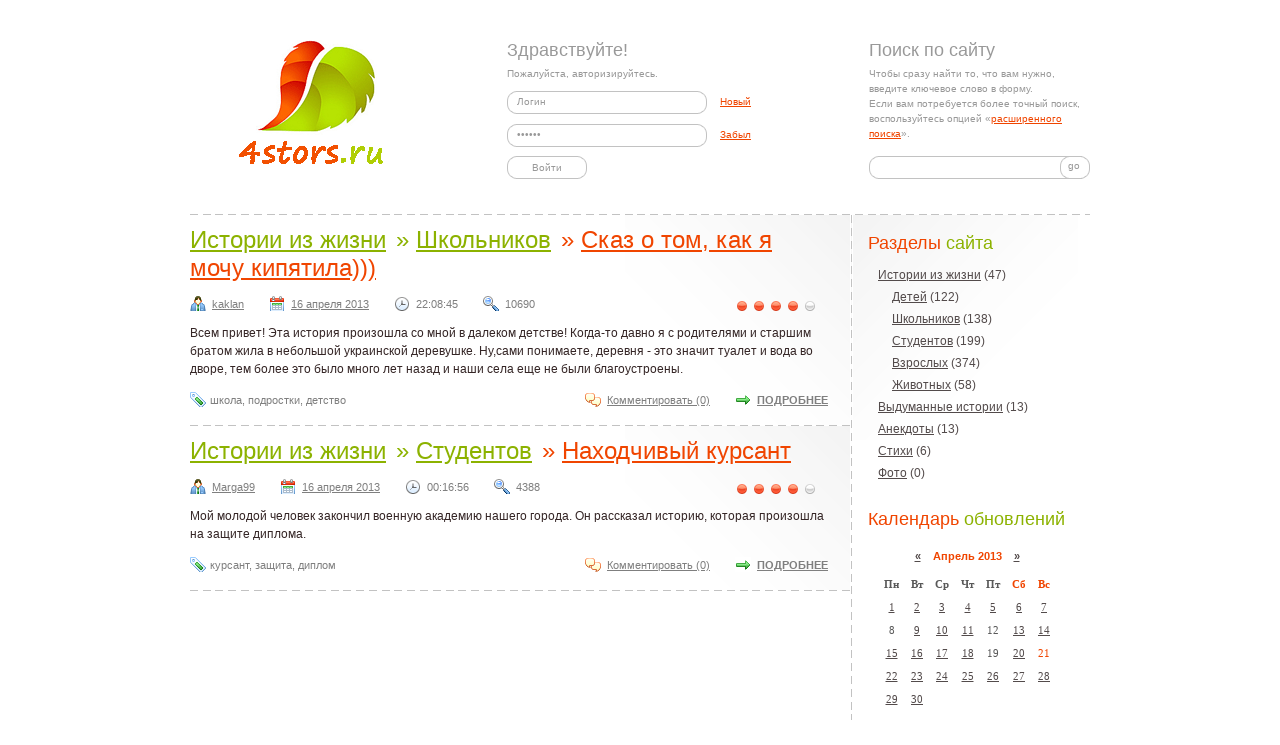

--- FILE ---
content_type: text/html; charset=WINDOWS-1251
request_url: https://4stors.ru/2013/04/16/
body_size: 6477
content:

<!DOCTYPE html PUBLIC "-//W3C//DTD XHTML 1.0 Transitional//EN" "http://www.w3.org/TR/xhtml1/DTD/xhtml1-transitional.dtd">
<html xmlns="http://www.w3.org/1999/xhtml">
<head>
<meta http-equiv="Content-Type" content="text/html; charset=windows-1251" />
<title>Материалы за 16.04.2013 &raquo; Смешные истории</title>
<meta name="description" content="Сайт посвящен смешным историям. Смешные истории из жизни людей. Забавные случаи" />
<meta name="keywords" content="Смешные истории, истории, смешные стихи, анекдоты" />
<meta name="robots" content="all" />
<meta name="revisit-after" content="1 days" />
<link rel="search" type="application/opensearchdescription+xml" href="http://4stors.ru/engine/opensearch.php" title="Смешные истории" />
<link rel="alternate" type="application/rss+xml" title="Смешные истории" href="http://4stors.ru/rss.xml" />
<script type="text/javascript" src="/engine/classes/js/menu.js"></script>
<script type="text/javascript" src="/engine/classes/js/dle_ajax.js"></script>
<script type="text/javascript" src="/engine/classes/js/js_edit.js"></script>
<link rel="stylesheet" type="text/css" href="/templates/FreshPortal/css/style.css" media="screen" />
</head>
<body>

<div id="loading-layer" style="display:none;font-family: Verdana;font-size: 11px;width:200px;height:50px;background:#FFF;padding:10px;text-align:center;border:1px solid #000"><div style="font-weight:bold" id="loading-layer-text">Загрузка. Пожалуйста, подождите...</div><br /><img src="/engine/ajax/loading.gif"  border="0" alt="" /></div>
<div id="busy_layer" style="visibility: hidden; display: block; position: absolute; left: 0px; top: 0px; width: 100%; height: 100%; background-color: gray; opacity: 0.1; -ms-filter: 'progid:DXImageTransform.Microsoft.Alpha(Opacity=10)'; filter:progid:DXImageTransform.Microsoft.Alpha(opacity=10); "></div>
<script language="javascript" type="text/javascript">
<!--
var dle_root       = '/';
var dle_admin      = '';
var dle_login_hash = '';
var dle_skin       = 'FreshPortal';
var dle_wysiwyg    = 'no';
var quick_wysiwyg  = '0';
var menu_short     = 'Быстрое редактирование';
var menu_full      = 'Полное редактирование';
var menu_profile   = 'Просмотр профиля';
var menu_fnews     = 'Найти все публикации';
var menu_fcomments = 'Найти все комментарии';
var menu_send      = 'Отправить сообщение';
var menu_uedit     = 'Админцентр';
var dle_req_field  = 'Заполните все необходимые поля';
var dle_del_agree  = 'Вы действительно хотите удалить? Данное действие невозможно будет отменить';
var dle_del_news   = 'Удалить новость';
var allow_dle_delete_news   = false;
//-->
</script>
<!-- Тело страницы -->
<div class="page">
<!-- Шапка -->
<div class="header">
  <div class="logo"><a href="/"><img src="/templates/FreshPortal/images/logo.png" width="255" height="140" alt="ExampleSite" /></a></div>
  <form method="post" action=''>
  <div class="header-login">
    <div class="legend">Здравствуйте!</div>
    <div class="header-block-review">Пожалуйста, авторизируйтесь.</div>
    <input name="login" type="hidden" id="login" value="submit" />
    <div class="inputs">
      <div>
        <input name="login_name" class="input" type="text" tabindex="1" onblur="if(this.value=='') this.value='Логин'" onfocus="if(this.value=='Логин') this.value=''" value="Логин" /> <a href="http://4stors.ru/index.php?do=register">Новый</a>
      </div>
      <div>
        <input name="login_password" class="input" type="password" tabindex="2" onblur="if(this.value=='') this.value='Пароль'" onfocus="if(this.value=='Пароль') this.value=''" value="Пароль" /> <a href="http://4stors.ru/index.php?do=lostpassword">Забыл</a>
      </div>
    </div>
    <div class="links"><input onclick="submit();" name="image" value="Войти" type="submit" tabindex="3" /></div>
  </div>
</form>
  <div class="header-search">
    <div class="legend">Поиск по сайту</div>
    <div class="header-block-review">Чтобы сразу найти то, что вам нужно, введите ключевое слово в форму.<br /> Если вам потребуется более точный поиск, воспользуйтесь опцией &laquo;<a href="/?do=search&amp;mode=advanced">расширенного поиска</a>&raquo;.</div>
    <form method="post" action=''>
      <div class="header-search-form">
        <input type="hidden" name="do" value="search" />
        <input type="hidden" name="subaction" value="search" />
        <input name="story" type="text" class="input" />
        <input type="submit" value="go" class="submit" />
      </div>
    </form>
  </div>
</div>
<div class="main">
 <div class="rightcol">
    <!-- Разделы -->
    <h6>Разделы <span class="greentext">сайта</span></h6>
    <div class="block">
      <ul class="nav">
        <li><a href="/istorii-iz-zhizni/">Истории из жизни</a> (47)</li><li class="subcat"><a href="/detei/">Детей</a> (122)</li><li class="subcat"><a href="/shkolnikov/">Школьников</a> (138)</li><li class="subcat"><a href="/studentov/">Студентов</a> (199)</li><li class="subcat"><a href="/vzroslih/">Взрослых</a> (374)</li><li class="subcat"><a href="/animals/">Животных</a> (58)</li><li><a href="/vidumannie-istorii/">Выдуманные истории</a> (13)</li><li><a href="/anekdoti-anekdoti/">Анекдоты</a> (13)</li><li><a href="/stihi/">Стихи</a> (6)</li><li><a href="/photo/">Фото</a> (0)</li>
      </ul>
    </div>
   
   	
	<!-- Календарь -->
    <h6>Календарь <span class="greentext">обновлений</span></h6>
    <div class="block">
      <div id="calendar-layer"><table id="calendar" cellpadding="3" class="calendar"><tr><th colspan="7" class="monthselect"><center><b><a class="monthlink" onclick="doCalendar('03','2013'); return false;" href="http://4stors.ru/2013/03/" title="Предыдущий месяц">&laquo;</a>&nbsp;&nbsp;&nbsp;&nbsp;Апрель 2013&nbsp;&nbsp;&nbsp;&nbsp;<a class="monthlink" onclick="doCalendar('05','2013'); return false;" href="http://4stors.ru/2013/05/" title="Следующий месяц">&raquo;</a></b></center></th></tr><tr><th class="workday">Пн</th><th class="workday">Вт</th><th class="workday">Ср</th><th class="workday">Чт</th><th class="workday">Пт</th><th class="weekday">Сб</th><th class="weekday">Вс</th></tr><tr><td  class="day-active-v" ><center><a class="day-active-v" href="http://4stors.ru/2013/04/01/" title="Все посты за 01 апреля 2013">1</a></center></td><td  class="day-active-v" ><center><a class="day-active-v" href="http://4stors.ru/2013/04/02/" title="Все посты за 02 апреля 2013">2</a></center></td><td  class="day-active-v" ><center><a class="day-active-v" href="http://4stors.ru/2013/04/03/" title="Все посты за 03 апреля 2013">3</a></center></td><td  class="day-active-v" ><center><a class="day-active-v" href="http://4stors.ru/2013/04/04/" title="Все посты за 04 апреля 2013">4</a></center></td><td  class="day-active-v" ><center><a class="day-active-v" href="http://4stors.ru/2013/04/05/" title="Все посты за 05 апреля 2013">5</a></center></td><td  class="day-active" ><center><a class="day-active" href="http://4stors.ru/2013/04/06/" title="Все посты за 06 апреля 2013">6</a></center></td><td  class="day-active" ><center><a class="day-active" href="http://4stors.ru/2013/04/07/" title="Все посты за 07 апреля 2013">7</a></center></td></tr><tr><td  class="day" ><center>8</center></td><td  class="day-active-v" ><center><a class="day-active-v" href="http://4stors.ru/2013/04/09/" title="Все посты за 09 апреля 2013">9</a></center></td><td  class="day-active-v" ><center><a class="day-active-v" href="http://4stors.ru/2013/04/10/" title="Все посты за 10 апреля 2013">10</a></center></td><td  class="day-active-v" ><center><a class="day-active-v" href="http://4stors.ru/2013/04/11/" title="Все посты за 11 апреля 2013">11</a></center></td><td  class="day" ><center>12</center></td><td  class="day-active" ><center><a class="day-active" href="http://4stors.ru/2013/04/13/" title="Все посты за 13 апреля 2013">13</a></center></td><td  class="day-active" ><center><a class="day-active" href="http://4stors.ru/2013/04/14/" title="Все посты за 14 апреля 2013">14</a></center></td></tr><tr><td  class="day-active-v" ><center><a class="day-active-v" href="http://4stors.ru/2013/04/15/" title="Все посты за 15 апреля 2013">15</a></center></td><td  class="day-active-v" ><center><a class="day-active-v" href="http://4stors.ru/2013/04/16/" title="Все посты за 16 апреля 2013">16</a></center></td><td  class="day-active-v" ><center><a class="day-active-v" href="http://4stors.ru/2013/04/17/" title="Все посты за 17 апреля 2013">17</a></center></td><td  class="day-active-v" ><center><a class="day-active-v" href="http://4stors.ru/2013/04/18/" title="Все посты за 18 апреля 2013">18</a></center></td><td  class="day" ><center>19</center></td><td  class="day-active" ><center><a class="day-active" href="http://4stors.ru/2013/04/20/" title="Все посты за 20 апреля 2013">20</a></center></td><td  class="weekday" ><center>21</center></td></tr><tr><td  class="day-active-v" ><center><a class="day-active-v" href="http://4stors.ru/2013/04/22/" title="Все посты за 22 апреля 2013">22</a></center></td><td  class="day-active-v" ><center><a class="day-active-v" href="http://4stors.ru/2013/04/23/" title="Все посты за 23 апреля 2013">23</a></center></td><td  class="day-active-v" ><center><a class="day-active-v" href="http://4stors.ru/2013/04/24/" title="Все посты за 24 апреля 2013">24</a></center></td><td  class="day-active-v" ><center><a class="day-active-v" href="http://4stors.ru/2013/04/25/" title="Все посты за 25 апреля 2013">25</a></center></td><td  class="day-active-v" ><center><a class="day-active-v" href="http://4stors.ru/2013/04/26/" title="Все посты за 26 апреля 2013">26</a></center></td><td  class="day-active" ><center><a class="day-active" href="http://4stors.ru/2013/04/27/" title="Все посты за 27 апреля 2013">27</a></center></td><td  class="day-active" ><center><a class="day-active" href="http://4stors.ru/2013/04/28/" title="Все посты за 28 апреля 2013">28</a></center></td></tr><tr><td  class="day-active-v" ><center><a class="day-active-v" href="http://4stors.ru/2013/04/29/" title="Все посты за 29 апреля 2013">29</a></center></td><td  class="day-active-v" ><center><a class="day-active-v" href="http://4stors.ru/2013/04/30/" title="Все посты за 30 апреля 2013">30</a></center></td><td colspan="5">&nbsp;</td></tr></table></div>
    </div>
    <!-- Архив -->
    <h6>Архив <span class="greentext">новостей</span></h6>
    <div class="block">
      <a class="archives" href="http://4stors.ru/2013/10/"><b>Октябрь 2013 (2)</b></a><br /><a class="archives" href="http://4stors.ru/2013/09/"><b>Сентябрь 2013 (9)</b></a><br /><a class="archives" href="http://4stors.ru/2013/08/"><b>Август 2013 (2)</b></a><br /><a class="archives" href="http://4stors.ru/2013/07/"><b>Июль 2013 (1)</b></a><br /><a class="archives" href="http://4stors.ru/2013/06/"><b>Июнь 2013 (8)</b></a><br /><a class="archives" href="http://4stors.ru/2013/05/"><b>Май 2013 (17)</b></a><br /><div id="dle_news_archive" style="display:none;"><a class="archives" href="http://4stors.ru/2013/04/"><b>Апрель 2013 (38)</b></a><br /><a class="archives" href="http://4stors.ru/2013/03/"><b>Март 2013 (53)</b></a><br /><a class="archives" href="http://4stors.ru/2013/02/"><b>Февраль 2013 (47)</b></a><br /><a class="archives" href="http://4stors.ru/2013/01/"><b>Январь 2013 (42)</b></a><br /><a class="archives" href="http://4stors.ru/2012/12/"><b>Декабрь 2012 (48)</b></a><br /><a class="archives" href="http://4stors.ru/2012/11/"><b>Ноябрь 2012 (43)</b></a><br /><a class="archives" href="http://4stors.ru/2012/10/"><b>Октябрь 2012 (33)</b></a><br /><a class="archives" href="http://4stors.ru/2012/09/"><b>Сентябрь 2012 (55)</b></a><br /><a class="archives" href="http://4stors.ru/2012/08/"><b>Август 2012 (75)</b></a><br /><a class="archives" href="http://4stors.ru/2012/07/"><b>Июль 2012 (60)</b></a><br /><a class="archives" href="http://4stors.ru/2012/06/"><b>Июнь 2012 (33)</b></a><br /><a class="archives" href="http://4stors.ru/2012/05/"><b>Май 2012 (30)</b></a><br /><a class="archives" href="http://4stors.ru/2012/04/"><b>Апрель 2012 (68)</b></a><br /><a class="archives" href="http://4stors.ru/2012/03/"><b>Март 2012 (44)</b></a><br /><a class="archives" href="http://4stors.ru/2012/02/"><b>Февраль 2012 (109)</b></a><br /><a class="archives" href="http://4stors.ru/2012/01/"><b>Январь 2012 (61)</b></a><br /><a class="archives" href="http://4stors.ru/2011/12/"><b>Декабрь 2011 (45)</b></a><br /><a class="archives" href="http://4stors.ru/2011/11/"><b>Ноябрь 2011 (14)</b></a><br /><a class="archives" href="http://4stors.ru/2011/10/"><b>Октябрь 2011 (6)</b></a><br /><a class="archives" href="http://4stors.ru/2011/09/"><b>Сентябрь 2011 (31)</b></a><br /></div><div id="dle_news_archive_link" ><br /><a class="archives" onclick="ShowOrHide('dle_news_archive'); document.getElementById( 'dle_news_archive_link' ).innerHTML = ''; return false;" href="#">Показать весь архив</a></div>
    </div>
    <!-- Облако -->
    <h6>Облако <span class="greentext">тегов</span></h6>
    <div class="block">
      <a  href="http://4stors.ru/tags/%C4%E5%F2%E8/" class="clouds_medium" title="Найдено новостей: 25">Дети</a>, <a  href="http://4stors.ru/tags/%C8%F1%F2%EE%F0%E8%E8+%E8%E7+%E6%E8%E7%ED%E8/" class="clouds_medium" title="Найдено новостей: 20">Истории из жизни</a>, <a  href="http://4stors.ru/tags/%D1%F2%F3%E4%E5%ED%F2%FB/" class="clouds_medium" title="Найдено новостей: 24">Студенты</a>, <a  href="http://4stors.ru/tags/%E0%E2%F2%EE%E1%F3%F1/" class="clouds_xsmall" title="Найдено новостей: 8">автобус</a>, <a  href="http://4stors.ru/tags/%E1%E0%E1%F3%F8%EA%E0/" class="clouds_xsmall" title="Найдено новостей: 6">бабушка</a>, <a  href="http://4stors.ru/tags/%E4%E5%E2%EE%F7%EA%E0/" class="clouds_xsmall" title="Найдено новостей: 7">девочка</a>, <a  href="http://4stors.ru/tags/%E4%E5%ED%FC%E3%E8/" class="clouds_xsmall" title="Найдено новостей: 6">деньги</a>, <a  href="http://4stors.ru/tags/%E4%E5%F0%E5%E2%ED%FF/" class="clouds_xsmall" title="Найдено новостей: 7">деревня</a>, <a  href="http://4stors.ru/tags/%E4%F0%F3%E3/" class="clouds_xsmall" title="Найдено новостей: 7">друг</a>, <a  href="http://4stors.ru/tags/%E4%F0%F3%E7%FC%FF/" class="clouds_xsmall" title="Найдено новостей: 10">друзья</a>, <a  href="http://4stors.ru/tags/%E7%E8%EC%E0/" class="clouds_xsmall" title="Найдено новостей: 6">зима</a>, <a  href="http://4stors.ru/tags/%E8%F1%F2%EE%F0%E8%E8/" class="clouds_xsmall" title="Найдено новостей: 10">истории</a>, <a  href="http://4stors.ru/tags/%E8%F1%F2%EE%F0%E8%FF/" class="clouds_large" title="Найдено новостей: 32">история</a>, <a  href="http://4stors.ru/tags/%E8%F1%F2%EE%F0%E8%FF+%E8%E7+%E6%E8%E7%ED%E8/" class="clouds_xsmall" title="Найдено новостей: 6">история из жизни</a>, <a  href="http://4stors.ru/tags/%EA%E2%E0%F0%F2%E8%F0%E0/" class="clouds_xsmall" title="Найдено новостей: 6">квартира</a>, <a  href="http://4stors.ru/tags/%EA%EE%F2/" class="clouds_medium" title="Найдено новостей: 22">кот</a>, <a  href="http://4stors.ru/tags/%EA%EE%F8%EA%E0/" class="clouds_xsmall" title="Найдено новостей: 8">кошка</a>, <a  href="http://4stors.ru/tags/%EB%E5%F2%EE/" class="clouds_xsmall" title="Найдено новостей: 7">лето</a>, <a  href="http://4stors.ru/tags/%EB%FE%E1%EE%E2%FC/" class="clouds_xsmall" title="Найдено новостей: 6">любовь</a>, <a  href="http://4stors.ru/tags/%EC%E0%E3%E0%E7%E8%ED/" class="clouds_xsmall" title="Найдено новостей: 11">магазин</a>, <a  href="http://4stors.ru/tags/%EC%E0%EC%E0/" class="clouds_xsmall" title="Найдено новостей: 8">мама</a>, <a  href="http://4stors.ru/tags/%EC%F3%E6/" class="clouds_xsmall" title="Найдено новостей: 7">муж</a>, <a  href="http://4stors.ru/tags/%EE%F2%E4%FB%F5/" class="clouds_xsmall" title="Найдено новостей: 10">отдых</a>, <a  href="http://4stors.ru/tags/%EF%E8%E2%EE/" class="clouds_xsmall" title="Найдено новостей: 9">пиво</a>, <a  href="http://4stors.ru/tags/%EF%EE%E4%F0%F3%E3%E0/" class="clouds_xsmall" title="Найдено новостей: 6">подруга</a>, <a  href="http://4stors.ru/tags/%EF%EE%E5%E7%E4/" class="clouds_xsmall" title="Найдено новостей: 6">поезд</a>, <a  href="http://4stors.ru/tags/%EF%F0%E8%EA%EE%EB/" class="clouds_small" title="Найдено новостей: 17">прикол</a>, <a  href="http://4stors.ru/tags/%F0%E0%E1%EE%F2%E0/" class="clouds_medium" title="Найдено новостей: 22">работа</a>, <a  href="http://4stors.ru/tags/%F0%E5%E1%E5%ED%EE%EA/" class="clouds_xsmall" title="Найдено новостей: 8">ребенок</a>, <a  href="http://4stors.ru/tags/%F0%EE%E7%FB%E3%F0%FB%F8/" class="clouds_xsmall" title="Найдено новостей: 7">розыгрыш</a>, <a  href="http://4stors.ru/tags/%F0%FB%E1%E0%EB%EA%E0/" class="clouds_xsmall" title="Найдено новостей: 12">рыбалка</a>, <a  href="http://4stors.ru/tags/%F1%EB%F3%F7%E0%E9/" class="clouds_small" title="Найдено новостей: 17">случай</a>, <a  href="http://4stors.ru/tags/%F1%EC%E5%F5/" class="clouds_xlarge" title="Найдено новостей: 33">смех</a>, <a  href="http://4stors.ru/tags/%F1%EC%E5%F8%ED%E0%FF+%E8%F1%F2%EE%F0%E8%FF/" class="clouds_xsmall" title="Найдено новостей: 8">смешная история</a>, <a  href="http://4stors.ru/tags/%F1%EC%E5%F8%ED%EE/" class="clouds_small" title="Найдено новостей: 19">смешно</a>, <a  href="http://4stors.ru/tags/%F1%F2%F3%E4%E5%ED%F2/" class="clouds_small" title="Найдено новостей: 16">студент</a>, <a  href="http://4stors.ru/tags/%F3%F7%E8%F2%E5%EB%FC%ED%E8%F6%E0/" class="clouds_xsmall" title="Найдено новостей: 6">учительница</a>, <a  href="http://4stors.ru/tags/%F8%EA%EE%EB%E0/" class="clouds_xlarge" title="Найдено новостей: 33">школа</a>, <a  href="http://4stors.ru/tags/%FD%EA%E7%E0%EC%E5%ED/" class="clouds_xsmall" title="Найдено новостей: 10">экзамен</a><br /><br /><a href="http://4stors.ru/tags/">Показать все теги</a>
    </div>
    <!-- Топ -->
    <h6>Популярные <span class="greentext">новости</span></h6>
    <div class="block topnews">
      
    </div>
		
				
    <!-- Опрос -->
    <h6>Наш <span class="greentext">опрос</span></h6>
    <div class="block">
      <script language="javascript" type="text/javascript">
<!--
function doVote( event ){

    var frm = document.vote;
	var vote_check = '';

    for (var i=0; i < frm.elements.length; i++) {
        var elmnt = frm.elements[i];
        if (elmnt.type=='radio') {
            if(elmnt.checked == true){ vote_check = elmnt.value; break;}
        }
    }

	var ajax = new dle_ajax();
	ajax.onShow ('');
	var varsString = "";
	ajax.setVar("vote_id", "1" );
	ajax.setVar("vote_action", event);
	ajax.setVar("vote_check", vote_check);
	ajax.setVar("vote_skin", "FreshPortal");
	ajax.requestFile = dle_root + "engine/ajax/vote.php";
	ajax.method = 'GET';
	ajax.element = 'vote-layer';
	ajax.sendAJAX(varsString);
}
//-->
</script><div id='vote-layer'>
<div class="vote-title">Какой раздел сайта Вам больше нравится?</div>
<form method="post" name="vote" action=''>
<div class="vote-list"><div id="dle-vote"><div class="vote"><input name="vote_check" type="radio" checked="checked" value="0" /> Истории из жизни детей</div><div class="vote"><input name="vote_check" type="radio"  value="1" /> Истории из жизни школьников</div><div class="vote"><input name="vote_check" type="radio"  value="2" /> Истории из жизни студентов</div><div class="vote"><input name="vote_check" type="radio"  value="3" /> Истории из жизни взрослых</div><div class="vote"><input name="vote_check" type="radio"  value="4" /> Истории из жизни животных</div><div class="vote"><input name="vote_check" type="radio"  value="5" /> Выдуманные истории</div><div class="vote"><input name="vote_check" type="radio"  value="6" /> Анекдоты</div><div class="vote"><input name="vote_check" type="radio"  value="7" /> Стихи</div></div></div>
<input type="hidden" name="vote_action" value="vote" />
<input type="hidden" name="vote_id" id="vote_id" value="1" />
<input type="submit" onclick="doVote('vote'); return false;" class="vote-submit" value="Голосовать" />
</form>
<form method="post" name="vote_result" action=''>
<input type="hidden" name="vote_action" value="results" />
<input type="hidden" name="vote_id" value="1" />
<input type="submit" onclick="doVote('results'); return false;" class="vote-result" value="Результаты" />
</form>

</div>	  
    </div>
				
    <h6>Немного <span class="greentext">рекламы</span></h6>
    <div class="block">
							<p>
<!--2357497502880--><div id='OFwM_2357497502880'></div></p>
<p>
<!--2357497502880--><div id='OFwM_2357497502880'></div>	</p>
    </div>
				

  </div>
  <!-- Левая колонка -->
  <div class="leftcol">
  <!-- Яндекс.Директ -->
<script type="text/javascript">
//<![CDATA[
yandex_partner_id = 90180;
yandex_site_bg_color = 'FFFFFF';
yandex_site_charset = 'windows-1251';
yandex_ad_format = 'direct';
yandex_font_size = 2;
yandex_direct_type = 'horizontal';
yandex_direct_limit = 2;
yandex_direct_title_font_size = 3;
yandex_direct_header_bg_color = 'FFFFFF';
yandex_direct_title_color = 'F25001';
yandex_direct_url_color = 'B0CE04';
yandex_direct_all_color = 'B0CE04';
yandex_direct_text_color = '000000';
yandex_direct_hover_color = 'F25001';
yandex_direct_favicon = true;
document.write('<sc'+'ript type="text/javascript" src="http://an.yandex.ru/system/context.js"></sc'+'ript>');
//]]>
</script>
    <div id='dle-info'></div><div id='dle-content'><div class="news">
  <div class="news-header"><span class="greentext"><a href="http://4stors.ru/istorii-iz-zhizni/">Истории из жизни</a> &raquo; <a href="http://4stors.ru/istorii-iz-zhizni/shkolnikov/">Школьников</a></span> &raquo; <a href="http://4stors.ru/istorii-iz-zhizni/shkolnikov/1050-skaz-o-tom-kak-ya-mochu-kipyatila.html">Сказ о том, как я мочу кипятила)))</a> </div>
  <div class="news-options-top">
    <ul class="news-info">
      <li class="icon-author"><a onclick="return dropdownmenu(this, event, UserNewsMenu('href=&quot;http://4stors.ru/user/kaklan/&quot;', 'href=&quot;http://4stors.ru/user/kaklan/news/&quot;','kaklan', '0'), '170px')" onmouseout="delayhidemenu()" href="http://4stors.ru/user/kaklan/">kaklan</a></li>
      <li class="icon-date"><a href="http://4stors.ru/2013/04/16/" >16 апреля 2013</a></li>
      <li class="icon-time">22:08:45</li>
      <li class="icon-views">10690</li>
      <li class="icon-favs"></li>
    </ul>
    <div class="rate"><div id='ratig-layer-1050'><div class="rating" style="float:left;">
		<ul class="unit-rating">
		<li class="current-rating" style="width:68px;">68</li>
		<li><a href="#" title="Плохо" class="r1-unit" onclick="dleRate('1', '1050'); return false;">1</a></li>
		<li><a href="#" title="Приемлемо" class="r2-unit" onclick="dleRate('2', '1050'); return false;">2</a></li>
		<li><a href="#" title="Средне" class="r3-unit" onclick="dleRate('3', '1050'); return false;">3</a></li>
		<li><a href="#" title="Хорошо" class="r4-unit" onclick="dleRate('4', '1050'); return false;">4</a></li>
		<li><a href="#" title="Отлично" class="r5-unit" onclick="dleRate('5', '1050'); return false;">5</a></li>
		</ul>
</div></div></div>
  </div>
  <div class="text"><div id="news-id-1050" style="display:inline;">Всем привет! Эта история произошла со мной в далеком детстве! Когда-то давно я с родителями и старшим братом жила в небольшой украинской деревушке. Ну,сами понимаете, деревня - это значит туалет и вода во дворе, тем более это было много лет назад и наши села еще не были благоустроены.</div> </div>
  <div class="news-options-bottom">
    <div class="tags-line"><a  href="http://4stors.ru/tags/%F8%EA%EE%EB%E0/">школа</a>, <a  href="http://4stors.ru/tags/%EF%EE%E4%F0%EE%F1%F2%EA%E8/">подростки</a>, <a  href="http://4stors.ru/tags/%E4%E5%F2%F1%F2%E2%EE/">детство</a></div>
    <ul class="news-other-options">
      <li class="icon-comments"><a href="http://4stors.ru/istorii-iz-zhizni/shkolnikov/1050-skaz-o-tom-kak-ya-mochu-kipyatila.html#comment">Комментировать (0)</a></li>
      <li class="icon-fullnews"><a href="http://4stors.ru/istorii-iz-zhizni/shkolnikov/1050-skaz-o-tom-kak-ya-mochu-kipyatila.html">Подробнее</a></li>
    </ul>
  </div>
</div><div class="news">
  <div class="news-header"><span class="greentext"><a href="http://4stors.ru/istorii-iz-zhizni/">Истории из жизни</a> &raquo; <a href="http://4stors.ru/istorii-iz-zhizni/studentov/">Студентов</a></span> &raquo; <a href="http://4stors.ru/istorii-iz-zhizni/studentov/1049-naxodchivyj-kursant.html">Находчивый курсант</a> </div>
  <div class="news-options-top">
    <ul class="news-info">
      <li class="icon-author"><a onclick="return dropdownmenu(this, event, UserNewsMenu('href=&quot;http://4stors.ru/user/Marga99/&quot;', 'href=&quot;http://4stors.ru/user/Marga99/news/&quot;','Marga99', '0'), '170px')" onmouseout="delayhidemenu()" href="http://4stors.ru/user/Marga99/">Marga99</a></li>
      <li class="icon-date"><a href="http://4stors.ru/2013/04/16/" >16 апреля 2013</a></li>
      <li class="icon-time">00:16:56</li>
      <li class="icon-views">4388</li>
      <li class="icon-favs"></li>
    </ul>
    <div class="rate"><div id='ratig-layer-1049'><div class="rating" style="float:left;">
		<ul class="unit-rating">
		<li class="current-rating" style="width:68px;">68</li>
		<li><a href="#" title="Плохо" class="r1-unit" onclick="dleRate('1', '1049'); return false;">1</a></li>
		<li><a href="#" title="Приемлемо" class="r2-unit" onclick="dleRate('2', '1049'); return false;">2</a></li>
		<li><a href="#" title="Средне" class="r3-unit" onclick="dleRate('3', '1049'); return false;">3</a></li>
		<li><a href="#" title="Хорошо" class="r4-unit" onclick="dleRate('4', '1049'); return false;">4</a></li>
		<li><a href="#" title="Отлично" class="r5-unit" onclick="dleRate('5', '1049'); return false;">5</a></li>
		</ul>
</div></div></div>
  </div>
  <div class="text"><div id="news-id-1049" style="display:inline;">Мой молодой человек закончил военную академию нашего города. Он рассказал историю, которая произошла на защите диплома.</div> </div>
  <div class="news-options-bottom">
    <div class="tags-line"><a  href="http://4stors.ru/tags/%EA%F3%F0%F1%E0%ED%F2/">курсант</a>, <a  href="http://4stors.ru/tags/%E7%E0%F9%E8%F2%E0/">защита</a>, <a  href="http://4stors.ru/tags/%E4%E8%EF%EB%EE%EC/">диплом</a></div>
    <ul class="news-other-options">
      <li class="icon-comments"><a href="http://4stors.ru/istorii-iz-zhizni/studentov/1049-naxodchivyj-kursant.html#comment">Комментировать (0)</a></li>
      <li class="icon-fullnews"><a href="http://4stors.ru/istorii-iz-zhizni/studentov/1049-naxodchivyj-kursant.html">Подробнее</a></li>
    </ul>
  </div>
</div></div>
  </div>
  <!-- Правая колонка -->
 
</div>
</div>
<!-- Подвал -->
<div class="footer">
  <div class="footer-text"><strong>Смешные истории</strong><br />









  4stors.ru</div>
  <ul class="footer-banner">
    <li>
<!--LiveInternet counter--><script type="text/javascript"><!--
document.write("<a href='http://www.liveinternet.ru/click' "+
"target=_blank><img src='//counter.yadro.ru/hit?t14.3;r"+
escape(document.referrer)+((typeof(screen)=="undefined")?"":
";s"+screen.width+"*"+screen.height+"*"+(screen.colorDepth?
screen.colorDepth:screen.pixelDepth))+";u"+escape(document.URL)+
";"+Math.random()+
"' alt='' title='LiveInternet: показано число просмотров за 24"+
" часа, посетителей за 24 часа и за сегодня' "+
"border='0' width='88' height='31'></a>")
//--></script><!--/LiveInternet-->



</li>
  </ul>
</div>
</body>
</html>


--- FILE ---
content_type: text/css
request_url: https://4stors.ru/templates/FreshPortal/css/style.css
body_size: 5117
content:
/* www.verstka.pro */
html {font-size: 100.01%; background: #fff;}
body {font: 62.5% Tahoma, Helvetica, Sans-serif; color: #595959;}
html, body {margin: 0px; padding: 0px; height: 100%; width: 100%;}
a, a img {border: none; outline: none;}
*:focus, * {-moz-outline: none; outline: none; ie-dummy: expression(this.hideFocus=true);}
table, td, th {padding: 0px; border-collapse: collapse;}
ul, li, form, fieldset, dl, dt, dd, h1, h2, h3, h4, h5, h6, del {margin: 0px; padding: 0px; list-style: none; text-decoration: none; font-style: normal; border: none;}
a {color: inherit; text-decoration: underline;}
a:hover {text-decoration: none;}

/* * {outline: 2px dotted red;}
* * {outline: 2px dotted green;}
* * * {outline: 2px dotted orange;}
* * * * {outline: 2px dotted blue;}
* * * * * {outline: 1px solid red;}
* * * * * * {outline: 1px solid green;}
* * * * * * * {outline: 1px solid orange;}
* * * * * * * * {outline: 1px solid blue;} */

/* * {border: 2px dotted red;}
* * {border: 2px dotted green;}
* * * {border: 2px dotted orange;}
* * * * {border: 2px dotted blue;}
* * * * * {border: 1px solid red;}
* * * * * * {border: 1px solid green;}
* * * * * * * {border: 1px solid orange;}
* * * * * * * * {border: 1px solid blue;} */

/* Тело страницы */
.page {width: 900px; margin: 0px auto; overflow: hidden; zoom: 1;}

/* Шапка */
.header {padding: 40px 0px 33px 0px; background: url(../images/spacer-horisontal.png) repeat-x 0px 100%; overflow: hidden; zoom: 1;}
.header .logo {float: left;}
.header .legend {font: 1.8em Verdana, Geneva, Sans-serif; color: #999;}
.header-login {float: left; width: 260px; padding-left: 62px;}
.header .header-block-review {font: 1em/1.5em Verdana, Geneva, Sans-serif; color: #999; padding-top: 5px;}
.header .header-block-review a {color: #f04500; text-decoration: underline;}
.header .header-block-review a:hover {text-decoration: none;}
.header-login ul {overflow: hidden; zoom: 1; padding-top: 8px;}
.header-login ul li {display: block; float: left; width: 130px; font: 1em/1.5em Verdana, Geneva, Sans-serif; color: #999;}
.header-login ul li a {color: #999; text-decoration: underline;}
.header-login ul li a:hover {text-decoration: none;}
.header-search {float: right; width: 221px;}
.header-search-form {background: url(../images/header-search.png) no-repeat 0px 0px; width: 221px; height: 23px; margin-top: 15px; padding-top: 3px;}
.header-search-form .input {background: #fff; border: 0px; font: 10px Verdana, Geneva, Sans-serif; color: #777; margin-left: 8px; width: 178px; position: relative; top: 1px;}
.header-search-form .submit {background: none; color: #999; font: 10px Verdana, Geneva, Sans-serif; border: 0px; cursor: pointer; *margin-left: 6px;}
.header .inputs div {background: url(../images/header-input.png) no-repeat 0px 0px; height: 23px; margin-top: 10px;}
.header .inputs div .input {background: none; border: 0px; font: 10px Verdana, Geneva, Sans-serif; color: #999; margin: 4px 0px 0px 8px; width: 180px;}
.header .inputs div a {color: #f04500; text-decoration: underline; margin-left: 18px;}
.header .inputs div a:hover {text-decoration: none;}
.header .links input {background: url(../images/header-signup.png) no-repeat 0px 0px; width: 80px; height: 23px; color: #999; font: 10px Verdana, Geneva, Sans-serif; border: 0px; cursor: pointer; margin-top: 9px;}

/* Контент */
.main {background: url(../images/spacer-vertical.png) repeat-y 661px 0px; overflow: hidden; zoom: 1;}

.leftcol {float: left; width: 660px; *padding-bottom: 16px;}
.rightcol {float: right; width: 222px; background: url(../images/shadow-column.png) no-repeat 2px 0px; padding: 18px 0px 20px 17px;}

.greentext, .greentext a {color: #8cb200 !important;}

/* Блок */
h6 {font: 1.8em Tahoma, Geneva, Sans-serif; color: #f04500; padding-bottom: 10px;}
.block {font: 1.2em Tahoma, Geneva, Sans-serif; color: #534b4b; padding: 0px 0px 25px 10px;}
.block a {color: #534b4b; text-decoration: underline;}
.block a:hover {text-decoration: none;}

.nav {line-height: 22px;}
.nav .subcat {padding-left: 14px;}

.topnews {white-space: nowrap; _white-space: normal;}
.topnews a {line-height: 22px;}

/* Новость и формы */
.news {padding: 11px 0px 0px 0px; background: url(../images/shadow-news.png) no-repeat 100% 0px;}
.news-header, .page-title {font: 2.4em Tahoma, Geneva, Sans-serif; color: #f04500; padding: 0px 22px 10px 0px;}
.news-header a, .page-title a {color: #f04500; text-decoration: underline; margin: 0px 3px 0px 0px;}
.news-header a:hover, .page-title a:hover {text-decoration: none;}
.news-info {font: 1.1em Tahoma, Helvetica, Sans-serif; color: #7f7f7f; overflow: hidden; zoom: 1; float: left;}
.news-info a {color: #7f7f7f; text-decoration: underline;}
.news-info a:hover {text-decoration: none;}
.news-info li {float: left; display: block; padding: 2px 25px 1px 0px;}
.news-info li.icon-author {background: url(../images/icon-author.png) no-repeat 0px 0px; padding-left: 22px;}
.news-info li.icon-date {background: url(../images/icon-date.png) no-repeat 0px 0px; padding-left: 22px;}
.news-info li.icon-time {background: url(../images/icon-time.png) no-repeat 0px 0px; padding-left: 22px;}
.news-info li.icon-views {background: url(../images/icon-views.png) no-repeat 0px 0px; padding-left: 22px;}
.news-info li.icon-favs img {position: relative; top: -2px; padding-right: 4px;}
.news-options-top {overflow: hidden; zoom: 1; padding: 4px 22px 10px 0px;}
.news-options-top .rate {float: right; padding: 2px 10px 0px 0px;}
.news-options-bottom {overflow: hidden; zoom: 1; padding: 14px 22px 19px 0px; background: url(../images/spacer-horisontal.png) repeat-x 0px 100%;}
.news-options-bottom .tags-line {float: left; color: #7f7f7f; font: 1.1em Tahoma, Geneva, Sans-serif; background: url(../images/icon-tags.png) no-repeat 0px 0px; padding: 2px 0px 1px 20px;}
.news-options-bottom .tags-line a {color: #7f7f7f; text-decoration: none;}
.news-options-bottom .tags-line a:hover {text-decoration: underline;}
.news-options-bottom .news-other-options {float: right; overflow: hidden; zoom: 1;}
.news-options-bottom .news-other-options li {display: block; float: left; padding: 2px 25px 1px 0px; font: 1.1em Tahoma, Geneva, Sans-serif; color: #7f7f7f;}
.news-options-bottom .news-other-options li a {color: #7f7f7f;}
.news-options-bottom .news-other-options li.icon-comments {background: url(../images/icon-comments.png) no-repeat 0px 0px; padding-left: 22px;}
.news-options-bottom .news-other-options li.icon-fullnews {background: url(../images/icon-fullnews.png) no-repeat 0px 0px; padding-left: 22px; text-transform: uppercase; font-weight: bold; padding-right: 0px;}
.news-info .info {float: right;}
.news .text {color: #352626; font: 1.2em/18px Tahoma, Helvetica, Sans-serif; overflow: hidden; zoom: 1; padding-right: 22px;}
.news .text a {color: #f04500; text-decoration: underline;}
.news .text a:hover {text-decoration: none;}
.news .text img {padding: 1px; border: 1px solid #8db800; background: #fff;}
.news .text form img {padding: 0px; border: 0px;}
.error .text {padding-bottom: 16px;}
.error {background: none;}
.fullstory .rating+.rating {display: none;}

.full-editor .editor {width: 647px !important; height: 146px;}
.full-editor .editor textarea {width: 647px !important; position: absolute;}
.comment-block-search-submit {border: 1px solid #bbb; background: #fff; font: 11px Tahoma, Helvetica, Sans-serif; color: #f04500; padding: 2px 20px 3px 20px; *padding: 2px 3px 3px 3px; margin: 4px 10px 6px 0px; cursor: pointer; height: 22px; cursor: pointer;}

/* Кнопки опроса */
.poll-buttons {padding: 10px 0px 10px 0px; text-align: center;}
.poll-buttons input {border: 1px solid #bbb; background: #fff; font: 11px Tahoma, Helvetica, Sans-serif; color: #f04500; padding: 2px 20px 3px 20px; *padding: 2px 3px 3px 3px; margin: 4px 10px 6px 0px; cursor: pointer; height: 22px; cursor: pointer;}
.poll-list {color: #434342; font: 1.2em/20px Tahoma, Helvetica, Sans-serif; padding: 4px 30px 0px 30px;}
/* Навигация */
.navigation {overflow: hidden; zoom: 1; font: 1.8em Tahoma, Helvetica, Sans-serif; color: #383838; padding: 16px 0px 15px 0px; text-align: center;}
.navigation .nav-center {padding: 0px 3px;}
.navigation .nav-center * {margin: 0px 2px;}
.navigation .nav-center span {color: #383838; line-height: 20px;}
.navigation a {color: #f04500; text-decoration: underline;}
.navigation a:hover {text-decoration: none;}

.vote-title {padding-bottom: 10px; line-height: 14px;}
.vote-list {color: #8db800; line-height: 20px; padding-bottom: 10px; margin-right: 15px;}
.vote-list img, #dle-poll-list img {border: 1px solid #ccc !important;}
#dle-poll-list {padding-bottom: 10px;}
.vote-total {padding-top: 10px; display: block;}
.vote-submit, .vote-result {border: 1px solid #bbb; background: #fff; font: 11px Tahoma, Helvetica, Sans-serif; color: #f04500; padding: 2px 15px 3px 15px; *padding: 2px 3px 3px 3px; margin: 4px 0px 6px 0px; cursor: pointer; height: 22px; float: left; display: block; cursor: pointer;}
.vote-result {float: right;}
.nopadd {padding-bottom: 0px !important;}

/* Формы */
.any-form {font: 1.1em Tahoma, Helvetica, Sans-serif; margin: 0px 0px 20px 0px; color: #595959;}
.any-form a {color: #f04500; text-decoration: underline;}
.any-form a:hover {text-decoration: none;}
.any-form h2 {padding-bottom: 10px;}
.any-form .admintag {padding-bottom: 10px;}
.any-form .form-bbcodes {width: 631px;}
.any-form label {display: block; margin-bottom: 10px;}
.any-form label label {display: block; margin-bottom: -10px;}
.any-form label span {display: block;}
.any-form label .input, #searchinput, .xfields input, .xprofile input {border: 1px solid #ccc; font: 11px Tahoma, Helvetica, Sans-serif; color: #595959; padding: 2px 5px 4px 5px; margin-right: 17px; width: 240px !important; margin-top: 2px; background: url(../images/forms-input-250.png) no-repeat 0px 0px;}
.any-form label select, .xfields select, .xprofile select {width: 258px !important; background: #fff; height: 22px; border: 1px solid #dbdbdb; font: 11px Tahoma, Helvetica, Sans-serif; color: #595959;}
.any-form label textarea, .xfields textarea, .xprofile textarea {background: #fff; color: #595959; font: 11px Tahoma, Helvetica, Sans-serif; height: 120px !important; width: 617px !important;}
.notoppadd {margin-top: 4px;}
.nobg {background: none;}
.normalcolor a {color: #595959 !important;}

.news.addnews {padding-bottom: 0px; margin-bottom: 20px;}
.news.addnews .send-form {padding: 20px 0px;}

table td.search {text-align: left;}
table td.search select.rating {text-indent: 0px !important; color: #595959 !important;}
table td.search select {width: 256px !important; background: #fff; height: 22px; border: 1px solid #dbdbdb; font: 11px Tahoma, Helvetica, Sans-serif; color: #595959;}
.big-textarea {height: 200px; width: 503px; background: #fff; color: #595959; font: 12px Tahoma, Helvetica, Sans-serif; border: 1px solid #dbdbdb;}
.padd {padding-top: 10px;}
.nopadding {padding-top: 0px;}
.noborder {border: 0px !important;}
.block-search-submit {border: 1px solid #bbb; background: #fff; font: 11px Tahoma, Helvetica, Sans-serif; color: #f04500; padding: 2px 20px 3px 20px; *padding: 2px 3px 3px 3px; margin: 4px 10px 6px 0px; cursor: pointer; height: 22px; cursor: pointer;}
#allow_subscribe {float: left; margin: -1px 5px 0px 0px;}
.admintag label {display: block; float: left; position: relative; margin: -14px 0px 0px 30px;}
.admintag input {display: block; clear: both;}
/* Комментарий */
.comment {color: #595959; font: 1.2em/18px Tahoma, Helvetica, Sans-serif; padding: 11px 22px 14px 0px; background: url(../images/spacer-horisontal.png) repeat-x 0px 100%;}
.comment-header {font: 0.9em Tahoma, Helvetica, Sans-serif; color: #7f7f7f; overflow: hidden; zoom: 1; padding: 4px 0px 10px 0px;}
.comment-header a {color: #f04500; text-decoration: underline;}
.comment-header a:hover {text-decoration: none;}
.comment-header li {float: left; display: block; padding: 2px 25px 1px 0px;}
.comment-header li.icon-author {background: url(../images/icon-author.png) no-repeat 0px 0px; padding-left: 22px;}
.comment-header li.icon-date {background: url(../images/icon-date.png) no-repeat 0px 0px; padding-left: 22px;}
.comment-header li.icon-comments {background: url(../images/icon-comments.png) no-repeat 0px 0px; padding-left: 22px;}
.comment-header li.icon-news {background: url(../images/icon-news.png) no-repeat 0px 0px; padding-left: 22px;}
.comment-body {overflow: hidden; zoom: 1;}
.comment-footer {font: 0.9em Tahoma, Helvetica, Sans-serif; color: #b6b6b6; margin-left: 89px;}
.comment-footer del {padding: 0px 10px; color: #aeaeae;}
.comment-options {position: absolute; right: 17px; margin-top: -26px;}
.comment a {color: #f04500; text-decoration: underline;}
.comment a:hover {text-decoration: none;}
.comment-options del {padding: 0px 4px;}
.comment-text {margin: 2px 0px 10px 89px;}
.comment-left {float: left; width: 69px; padding: 5px 0px 10px 0px;}
.comment-avatar {padding-bottom: 6px;}
.editinfo {font: italic 0.8em Tahoma, Helvetica, Sans-serif; color: #999; padding-top: 14px;}
.pm-footer {margin-left: 0px; padding: 10px 0px 10px 0px;}
/* Кнопки */
table.pm input.bbcodes, .bbcodes#dosearch, .bbcodes#dofullsearch, #doclear, #doreset, .bbcodes {border: 1px solid #bbb; background: #fff; font: 11px Tahoma, Helvetica, Sans-serif; color: #f04500; padding: 2px 20px 3px 20px; *padding: 2px 3px 3px 3px; margin: 4px 10px 6px 0px; cursor: pointer; height: 22px; cursor: pointer;}
#fullsearch {font: 1.2em Tahoma, Helvetica, Sans-serif; color: #595959;}
#doreset {display: none;}
/* Статистика сайта */
.stat {line-height: 20px; padding-left: 140px; background: url(../images/icon-stats.png) no-repeat 0px -20px;}
.stat dt {overflow: hidden; zoom: 1;}
.stat dt span {display: block; float: left; width: 200px;}
.stat dd {display: block; font-weight: bold;}
.bigpadd {padding-bottom: 14px;}
.userstop {font: 1.1em Tahoma, Helvetica, Sans-serif; width: 96%; border: 0px; padding: 0px;}
.userstop td {border-collapse: collapse; padding: 0px;}
.userstop a {color: #f04500; text-decoration: underline;}
.userstop a:hover {text-decoration: none;}
/* Профиль */
.userinfo {line-height: 20px;}
.userinfo li {margin-left: 120px;}
.userinfo li.photo {position: absolute; margin-left: 0px; *margin-left: -120px;}
.userinfo .rating ul {margin: 6px 0px 0px 8px;}
.userinfo .group {padding: 6px 0px 0px 0px; text-align: center;}

/* Дополнительные поля */
.xf {width: 100%;}
.xf td.addnews {padding-bottom: 2px;}
.xf td {display: block !important;}
.xf font {top: -13px; position: relative; left: -10px;}

/* Подвал */
.footer {overflow: hidden; zoom: 1; width: 900px; margin: 0px auto; height: 106px; background: url(../images/footer.png) no-repeat 0px 0px;}
.footer .footer-text {float: left; width: 570px; font: 1.1em/14px Tahoma, Helvetica, Sans-serif; color: #666; padding: 15px 0px 0px 50px; background: url(../images/icon-footer.png) no-repeat 0px 10px;}
.footer .footer-text p {margin: 0px; padding: 0px;}
.footer .footer-text a {color: #666; text-decoration: underline;}
.footer .footer-text a:hover {text-decoration: none;}
.footer .footer-text strong {color: #f04500; font-size: 1.1em;}
.footer .footer-banner {float: right; width: 230px; padding-top: 14px;}
.footer .footer-banner li {display: block; float: left; margin-left: 15px;}

/* DLE default styles */
#busy_layer {display: none !important; width: 0px !important; height: 0px !important; z-index: -9999px !important; position: absolute !important; left: -9999px !important; top: -9999px !important;}
/* Цитата и скрытый текст */
.title_quote {color: #545454; background: #fff; border: 1px dotted #d7d7d7; border-bottom: 0; font-weight: bold; padding: 5px; margin-top: 6px;}
.quote {color: #545454; background: #fff; border: 1px dotted #d7d7d7; text-align: justify; padding: 5px;}
/* Тег SPOILER */
.title_spoiler {color: #555; background: #fff; border: 1px dotted #d7d7d7; font-weight: bold; padding: 5px; margin-top: 6px;}
.title_spoiler img {margin: 0; padding: 0;}
.text_spoiler {color: #555555; background: #fff; border: 1px dotted #d7d7d7; border-top: 0; text-align: justify; padding: 5px;}
/* Tэг CODE */
.scriptcode {color: #545454; background: #fff; border: 1px dotted #d7d7d7; text-align: left; padding: 5px; margin-top: 6px;}
/* Календарь */
.weekday-active-v, .day-active-v {color: #595959;}
.calendar {color: #595959; font-family: verdana; font-size: 11px; line-height: 16px;}
.calendar td, th {font-family: verdana; text-decoration: none; padding: 4px 6px 3px 6px;}
.weekday {color: #f04500; font-family: verdana;}
.weekday-active {color: #f04500; font-family: verdana;}
.day-active {color: #fff; font-family: verdana;}
.day-active a, .weekday-active a, .day-active-v a, .weekday-active-v a {text-decoration: underline;}
.monthlink {color: #383838; text-decoration: none;}
.day-current {border: 1px solid #f04500;}
.monthselect {font: bold 11px Tahoma, Helvetica, Sans-serif; color: #f04500; padding: 10px;}
/* Рейтинг статьи */
.rating {color: #555555; font-size: 11px; font-family: tahoma; width: 85px; height: 16px; text-indent: -9999px;}
.unit-rating {list-style: none; margin: 0px; padding: 0px; width: 85px; height: 16px; position: relative; background-image: url(../dleimages/rating.gif); background-position: top left; background-repeat: repeat-x;}
.unit-rating li {text-indent: -90000px; padding: 0px; margin: 0px; float: left;}
.unit-rating li a {display: block; width: 17px; height: 16px; text-decoration: none; text-indent: -9000px; z-index: 17; position: absolute;	padding: 0px;}
.unit-rating li a:hover {background-image: url(../dleimages/rating.gif); background-position: left center; z-index: 2; left: 0px;}
.unit-rating a.r1-unit {left: 0px;}
.unit-rating a.r1-unit:hover {width: 17px;}
.unit-rating a.r2-unit {left: 17px;}
.unit-rating a.r2-unit:hover {width: 34px;}
.unit-rating a.r3-unit {left: 34px;}
.unit-rating a.r3-unit:hover {width: 51px;}
.unit-rating a.r4-unit {left: 51px;}	
.unit-rating a.r4-unit:hover {width: 68px;}
.unit-rating a.r5-unit {left: 68px;}
.unit-rating a.r5-unit:hover {width: 85px;}
.unit-rating li.current-rating {background-image: url(../dleimages/rating.gif); background-position: left bottom; position: absolute; height: 16px; display: block; text-indent: -9000px; z-index: 1;}
/* BB коды */
.editor_button {float: left; cursor: pointer; padding-left: 2px; padding-right: 2px;}
.editor_buttoncl {float: left; cursor: pointer; padding-left: 1px; padding-right: 1px; border-left: 1px solid #bbbbbb; border-right: 1px solid #bbbbbb;}
.editbclose {float: right; cursor: pointer;}
.editor_button select {font-family: tahoma; font-size: 11px;}
.editor_button img, .editbclose img, .editor_button_brk img {margin: 0; padding: 0;}
/* Дополнительные поля новостей */
.xfields textarea {color: #555; font-size: 11px; font-family: tahoma; width: 320px; height: 86px; border: 1px solid #e0e0e0; background-color: #ffffff;}
.xfields input {color: #555555; font-size: 11px; font-family: tahoma; width: 300px; height: 14px; border: 1px solid #e0e0e0; background-color: #ffffff;}
.xfields select {color: #555555; font-size: 11px; font-family: tahoma; height: 18px; border: 1px solid #e0e0e0; background-color: #ffffff;}
/* Дополнительные поля профиля пользователей */
.xprofile textarea {color: #555555; font-size: 11px; font-family: tahoma; width: 320px; height: 86px; border: 1px solid #e0e0e0; background-color: #ffffff;}
.xprofile input {color: #555555; font-size: 11px; font-family: tahoma; width: 250px; height: 14px; border: 1px solid #e0e0e0; background-color: #ffffff;}
/* Персональные сообщения */ 
table.pm input.bbcodes {margin: 10px 0px 20px 0px; position: relative; right: -32px;}
.pm_head {padding-top: 15px;}
.pm_list {color: #000; line-height: 22px;}
.pm_list a {color: #ef8a00;}
.pm-body {font: 1em Tahoma, Sans-serif; padding-bottom: 10px;}
/* Выпадающее меню */
#dropmenudiv {border: 1px solid #ccc; font: normal 10px/20px 'Verdana'; margin: 2px;}
#dropmenudiv a {display: block; text-indent: 3px; text-decoration: none; color: #666; background: #fff; border: 1px solid #eee; padding: 1px 0px;}
#dropmenudiv a:hover {background: #eee; color: #000;}
/* Уведомление о получении новых PM */
#newpm {position: absolute; width: 400px; padding: 4px; background-color: #fdfdfd; border: 1px solid #bbb; font-family: verdana; color: #757575; line-height: 135%;}
#newpmheader {padding: 2px 5px 0px 5px; height: 20px; color: #ffffff; font-weight: bold; background-color: #f04500; font-family: verdana; cursor: move;}
#newpm a {background: transparent; color: #333; text-decoration: none;}
#newpm a:hover {background: transparent; color: #333; text-decoration: underline;}
#newpmheader a {color: #fff; text-decoration: none;}
/* Ссылка на скачивание прикрепленного файла */
.attachment {color: #808080;}
/* Поиск по сайту и результаты поиска */
/*.textin {color: #555555; font-size: 11px; font-family: tahoma; border: 1px solid #e0e0e0; text-decoration: none; padding-left: 3px; background-color: #fff;}*/
.sresult {text-align: justify; font-weight: normal; line-height: 16px; font-family: tahoma; font-size: 12px; color: #555555;}
/* показ оригинальной картинки загруженной на сайт из уменьшенной копии */
.highslide-wrapper, .highslide-outline {background: #FFFFFF;}
.highslide-image {border: 2px solid #FFFFFF;}
.highslide-active-anchor {visibility: hidden;}  
.highslide-active-anchor img {visibility: hidden;}
.highslide-dimming {background: black;}
.highslide-html {background-color: white;}
.highslide-html-content {display: none;}
.highslide-loading {display: block; color: #ffffff; font-size: 9px; font-weight: bold; text-decoration: none; padding: 3px; border: 1px solid #fff; background: #000;}
a.highslide-full-expand {background: url(../dleimages/fullexpand.gif) no-repeat; display: block; margin: 0 10px 10px 0; width: 34px; height: 34px;}
.highslide-footer {height: 11px;}
.highslide-footer .highslide-resize {float: right; height: 12px;width: 11px; background: url(../dleimages/resize.gif);}
.highslide-resize {cursor: nw-resize;}
.highslide-display-block {display: block;}
.highslide-display-none {display: none;}
.highslide-caption {display: none; padding: 5px; background: white;}
.highslide-controls {width: 195px; height: 40px; background: url(../../../engine/classes/highslide/graphics/controlbar-black-border.gif) 0 -90px no-repeat; margin: 10px 15px 10px 0px;}
.highslide-controls ul {position: relative; left: 15px; height: 40px; list-style: none; margin: 0; padding: 0; background: url(../../../engine/classes/highslide/graphics/controlbar-black-border.gif) right -90px no-repeat;}
.highslide-controls li {float: left; padding: 5px 0;}
.highslide-controls a {background: url(../../../engine/classes/highslide/graphics/controlbar-black-border.gif); display: block; float: left; height: 30px; width: 30px;outline: none;}
.highslide-controls a.disabled {cursor: default;}
.highslide-controls a span {display: none;}
.highslide-controls .highslide-previous a {background-position: 0 0;}
.highslide-controls .highslide-previous a:hover {background-position: 0 -30px;}
.highslide-controls .highslide-previous a.disabled {background-position: 0 -60px !important;}
.highslide-controls .highslide-play a {background-position: -30px 0;}
.highslide-controls .highslide-play a:hover {background-position: -30px -30px;}
.highslide-controls .highslide-play a.disabled {background-position: -30px -60px !important;}
.highslide-controls .highslide-pause a {background-position: -60px 0;}
.highslide-controls .highslide-pause a:hover {background-position: -60px -30px;}
.highslide-controls .highslide-next a {background-position: -90px 0;}
.highslide-controls .highslide-next a:hover {background-position: -90px -30px;}
.highslide-controls .highslide-next a.disabled {background-position: -90px -60px !important;}
.highslide-controls .highslide-move a {background-position: -120px 0;}
.highslide-controls .highslide-move a:hover {background-position: -120px -30px;}
.highslide-controls .highslide-full-expand a {background-position: -150px 0;}
.highslide-controls .highslide-full-expand a:hover {background-position: -150px -30px;}
.highslide-controls .highslide-full-expand a.disabled {background-position: -150px -60px !important;}
.highslide-controls .highslide-close a {background-position: -180px 0;}
.highslide-controls .highslide-close a:hover {background-position: -180px -30px;}
/* Облако тегов */
.clouds_xsmall {font-size: x-small;}
.clouds_small {font-size: small;}
.clouds_medium {font-size: medium;}
.clouds_large {font-size: large;}
.clouds_xlarge {font-size: x-large; color: #8cb200 !important;}

/* 8.5 */
.mass_comments_action {color: #595959; font: 1.1em/14px Tahoma, Helvetica, Sans-serif; padding: 11px 0px 18px 0px; overflow: hidden; zoom: 1; text-align: right; background: url(../images/spacer-horisontal.png) repeat-x 0px 100%;}
.mass_comments_action .bbcodes {margin-bottom: -1px;}

.comment-footer>del {display: none;}
.comment-footer del+del {display: none;}
.comment-footer a+del {display: inline !important;}
.comment-footer>del+a+del {display: none !important;}
.comment-footer>input+a+del+a+del {display: inline !important;}